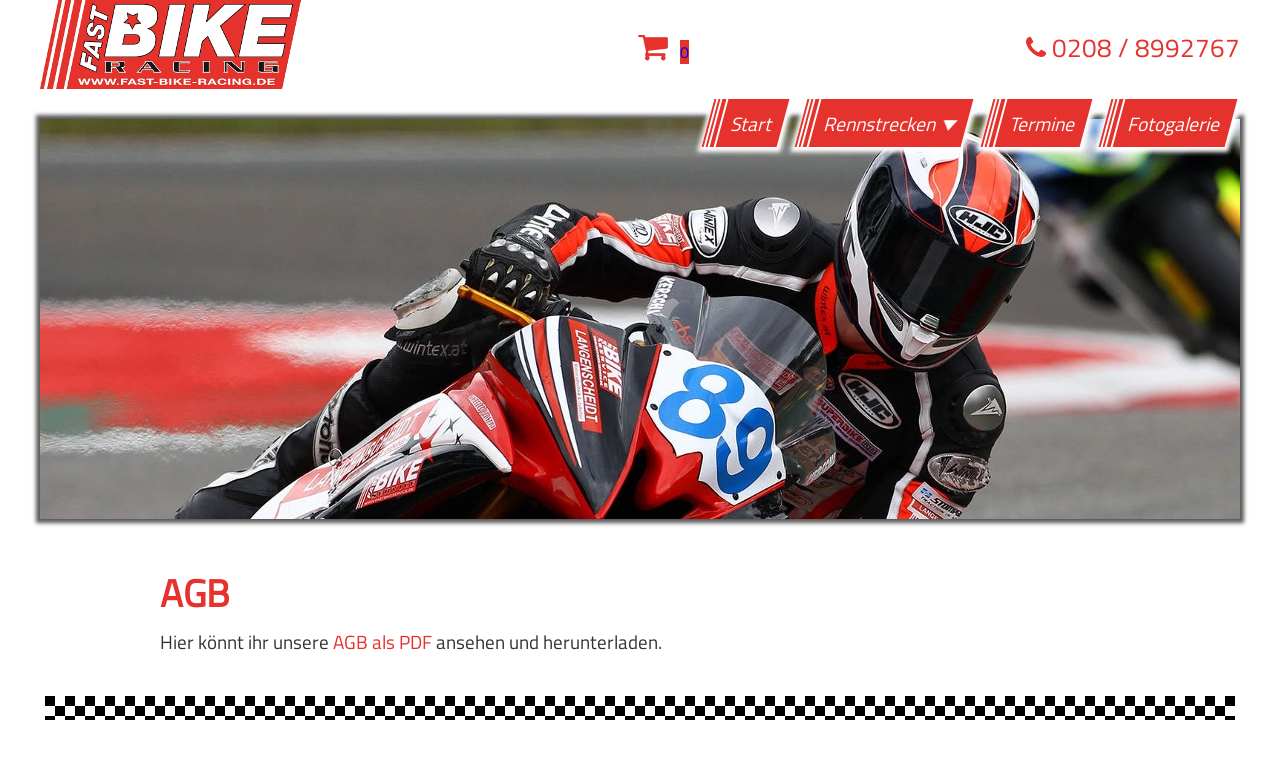

--- FILE ---
content_type: text/html; charset=utf-8
request_url: https://fast-bike-racing.de/agb.html
body_size: 3295
content:
<!DOCTYPE html>
<html xmlns="http://www.w3.org/1999/xhtml" xml:lang="de-de" lang="de-de" >

<head>
    <base href="https://fast-bike-racing.de/agb.html" />
	<meta http-equiv="content-type" content="text/html; charset=utf-8" />
	<meta name="keywords" content="Fast Bike Service, Werkstatt, Fahrwerkstuning, Motortuning, Racing Umbauten, Renntrainings, Reifen Service, TÜV und Eintragungen, Sonderanfertigungen, Motorrad Werkstatt, Mülheim, Düsseldorf , Duisburg, Krefeld , Essen" />
	<meta name="description" content="Fast Bike Service - Werkstatt für Fahrwerks- und Motortuning, Racing Umbauten, Renntrainings, Reifen Service, TÜV und Eintragungen, Sonderanfertigungen, Motorrad Werkstatt, Mülheim, Düsseldorf , Duisburg, Krefeld , Essen" />
	<title>AGB - Fast Bike Racing</title>
	<link href="https://fast-bike-racing.de/modules/mod_j2store_cart/css/j2store_cart.css" rel="stylesheet" type="text/css" />
	<link href="https://fast-bike-racing.de/media/j2store/css/font-awesome.min.css" rel="stylesheet" type="text/css" />
	<style type="text/css">

	</style>
	<script src="/media/jui/js/jquery.min.js?cd8af72918f47d2a8b5a2f92194086a8" type="text/javascript"></script>
	<script src="/media/jui/js/jquery-noconflict.js?cd8af72918f47d2a8b5a2f92194086a8" type="text/javascript"></script>
	<script src="/media/jui/js/jquery-migrate.min.js?cd8af72918f47d2a8b5a2f92194086a8" type="text/javascript"></script>
	<script src="/media/system/js/caption.js?cd8af72918f47d2a8b5a2f92194086a8" type="text/javascript"></script>
	<script type="text/javascript">

		var j2storeURL = 'https://fast-bike-racing.de/';
		jQuery(window).on('load',  function() {
				new JCaption('img.caption');
			});
if(typeof(j2store) == 'undefined') {
	var j2store = {};
}
if(typeof(j2store.jQuery) == 'undefined') {
	j2store.jQuery = jQuery.noConflict();
}		
(function($) {
	$(document).bind('after_adding_to_cart', function(element,data, type){

		var murl = '/warenkorb/ajaxmini.html';

		$.ajax({
			url : murl,
			type : 'get',
			cache : false,
			contentType : 'application/json; charset=utf-8',
			dataType : 'json',
			success : function(json) {
				if (json != null && json['response']) {
					$.each(json['response'], function(key, value) {
						if ($('.j2store_cart_module_' + key).length) {
							$('.j2store_cart_module_' + key).each(function() {
								$(this).html(value);
							});
						}
					});
				}
			}

		});

	});
})(j2store.jQuery);
		
	</script>
	<link rel="canonical" href="https://fast-bike-racing.de/agb.html" />


    <meta name="geo.region" content="DE-NW" />
    <meta name="geo.placename" content="Mülheim an der Ruhr" />
    <meta name="geo.position" content="51.38947;6.86695" />
    <meta name="ICBM" content="51.38947, 6.86695" />
    <meta name="country" content="Deutschland" />
    <meta name="state" content="NRW" />
    <meta name="city" content="Mülheim an der Ruhr" />

    <link href="/templates/fbr/images/favicon.ico" rel="shortcut icon"
        type="image/vnd.microsoft.icon" />

    <meta name="viewport" content="width=device-width, initial-scale=1.0" />
    <meta http-equiv="X-UA-Compatible" content="IE=edge" />

    <link rel="stylesheet" href="/templates/fbr/css/template.css" />

    <script src="/templates/fbr/js/template.js"></script>
</head>
<body>
<div class="inner">
  <header>
  <div class="inner">
    <div id="topline">
    <div class="inner">
      <div id="logo">
        <a href="/"><img src="/templates/fbr/images/logo.png" alt="Fast-Bike-Racing Logo" width="261" height="89" /></a>
      </div>
            <div id="cart">
        		<div class="moduletable j2store-cart-module">
						<div class="j2store-cart-module-real">
        <div class="j2store_cart_module_106">
        <div class="j2store-minicart-button">
        <span class="cart-item-info"><a class="link" href="/warenkorb.html"><i class="fa fa-shopping-cart fa-2x"></i>
            <span class="cart-item-count">0</span></a>
        </span>
     </div>

        </div>
    </div>

		</div>
	
      </div>
            <div id="aux">
        <a class="dial" href="tel:+492088992767"><i class="fa fa-phone"></i>0208 / 8992767</a>
      </div>
    </div>
    </div>
    <nav id="menu">
    <div class="inner">
      		<div class="moduletable_menu">
						<ul class="nav menu mod-list">
<li class="item-102 default"><a href="/" >Start</a></li><li class="item-344 deeper parent"><a href="/rennstrecken.html" >Rennstrecken</a><ul class="nav-child unstyled small"><li class="item-348"><a href="/rennstrecken/rijeka.html" >Rijeka</a></li></ul></li><li class="item-388"><a href="/termine.html" >Termine</a></li><li class="item-369"><a href="/fotogalerie.html" >Fotogalerie </a></li></ul>
		</div>
	
    </div>
    </nav>
    <div id="banner">
    <div class="inner">
              <img src="/templates/fbr/images/banner.jpg" alt="Motorradrennen" width="1200" height="400" />
          </div>
    </div>
  </div>
  </header>
  <main id="content">
  <div class="inner">
    <div id="system-message-container">
	</div>

        <article>
      <div class="item-page" itemscope itemtype="https://schema.org/Article">
	<meta itemprop="inLanguage" content="de-DE" />
	
		
			<div class="page-header">
		<h1 itemprop="headline">AGB</h1>
							</div>
					
		
	
	
		
								<div itemprop="articleBody">
		<p>Hier könnt ihr unsere <a href="/images/agbsracingday.pdf">AGB als PDF</a> ansehen und herunterladen.</p> 	</div>

	
							</div>

    </article>
      </div>
  </main>
    <section id="partners">
  <div class="inner">
    		<div class="moduletable">
							<h3>Unsere Partner</h3>
						

<div class="custom"  >
	<p>&nbsp;<img src="/images/partnerlogos/oehlins.png" alt="Oehlins Logo" width="85" height="37" /> <img src="/images/partnerlogos/akrapovic.png" alt="Akrapovic Logo" width="85" height="24" /> &nbsp;<a href="http://www.bridgestone.de/" target="_blank" rel="noopener"><img src="/images/partnerlogos/bridgestone.png" alt="Bridgestone Logo" width="85" height="26" /></a> <a href="https://www.motorrad-renntaxi.de/" target="_blank" rel="noopener"><img src="/images/partnerlogos/renntaxi.jpg" alt="Renntaxi Logo" width="85" height="58" /></a> <img src="/images/partnerlogos/motul.jpg" alt="Motul Logo" width="85" height="22" /> <img src="/images/partnerlogos/Galespeed_Logo.jpg" alt="Galespeed Logo" width="85" height="43" />&nbsp;<a href="http://www.ring-race-pixx.com/fbr/" target="_blank" rel="noopener"><img src="/images/partnerlogos/rrp.jpg" alt="RRP Logo" width="85" height="29" /></a> <a href="http://www.damenmotorkleding.nl/de" target="_blank" rel="noopener"><img src="/images/partnerlogos/damen.jpg" alt="Damen" width="85" height="23" /></a> <a href="https://www.facebook.com/RacerforPets/" target="_blank" rel="noopener"><img src="/images/partnerlogos/racer-for-pets.jpg" alt="Racer for Pets Logo" width="85" height="85" /></a></p></div>
		</div>
	
  </div>
  </section>
      <footer>
  <div class="inner">
    <div class="row">
  <div class="col-sm-6" id="footer-left">
  <div class="inner">
          		<div class="moduletable">
						<ul class="nav menu mod-list">
<li class="item-312"><a href="https://www.motomike.eu/fast-bike-service/de/" target="_blank" rel="noopener noreferrer">Online Shop Motorradbedarf</a></li><li class="item-167"><a href="/motorrad-service.html" >Werkstatt Service</a></li><li class="item-370"><a href="/partner-und-sponsoren.html" >Partner </a></li><li class="item-208"><a href="/racing-motorraeder-und-zubehoer.html" >Racing Teams</a></li></ul>
		</div>
	
      </div>
  </div>
  <div class="col-sm-6" id="footer-right">
  <div class="inner">
          		<div class="moduletable">
						<ul class="nav menu mod-list">
<li class="item-247"><a href="/kontakt.html" >Kontakt</a></li><li class="item-248"><a href="/impressum.html" >Impressum</a></li><li class="item-304"><a href="/datenschutz.html" >Datenschutz</a></li><li class="item-387 current active"><a href="/agb.html" >AGB</a></li><li class="item-393"><a href="/mein-account.html" >Mein Account</a></li></ul>
		</div>
	
      </div>
  </div>
  </div>
      <div class="row">
  <div class="col-sm-12" id="footer-bottom">
  <div class="inner">
    		<div class="moduletable">
						

<div class="custom"  >
	<p>© 2012-2024 Fast Bike Racing</p></div>
		</div>
	
  </div>
  </div>
  </div>
    </footer>
    <div id="topbar">
  <div class="inner">
    <a class="logo" href="/"><img src="/templates/fbr/images/logo-sm.png" alt="Fast-Bike-Racing Logo" width="176" height="60" /></a>
    <a class="dial" href="tel:+492088992767"><i class="fa fa-phone"></i>0208 / 8992767</a>
    <button id="nav-toggle"><img src="/templates/fbr/images/nav-toggle.png" alt="☰" width="48" height="48" /></button>
  </div>
  </div>
  <button id="go-up" class="off"><img src="/templates/fbr/images/go-up.png" alt="^" width="32" height="32" /></button>


<script>
g_ga_disable = null;

jQuery(document).ready(function(){
    var ga_id = "UA-72078628-3";
    var ga_ws = "fast-bike-racing.de";

    g_ga_disable = 'ga-disable-' + ga_id;

    if ( document.cookie.indexOf(g_ga_disable + '=true') > -1 )
    {
        window[g_ga_disable] = true;
    }
    else
    {
        var anonymize = true;

        (function(i,s,o,g,r,a,m){i['GoogleAnalyticsObject']=r;i[r]=i[r]||function(){
        (i[r].q=i[r].q||[]).push(arguments)},i[r].l=1*new Date();a=s.createElement(o),
        m=s.getElementsByTagName(o)[0];a.async=1;a.src=g;m.parentNode.insertBefore(a,m)
        })(window,document,'script','https://www.google-analytics.com/analytics.js','ga');

        ga('create', ga_id, ga_ws);
        ga('set', 'anonymizeIp', anonymize );
        ga('send', 'pageview');
    }

    
    if ( window[g_ga_disable] )
    {
        jQuery( '#ga_optout' ).prop( 'disabled', true );
    }
    else
    {
        jQuery( '#ga_optout' ).click(function( e )
        {
            window[g_ga_disable] = true;
            document.cookie = g_ga_disable + '=true; ' +
                                'expires=Thu, 31 Dec 2099 23:59:59 UTC; ' +
                                'path=/';
            alert( "Ein Cookie zum Deaktivieren von Google-Analytics wurde auf Ihrem Rechner hinterlegt." );

            jQuery(this).prop( 'disabled', true );

            return e.preventDefault();
        });
    }

    });
</script>


</div>

</body>
</html>


--- FILE ---
content_type: text/css
request_url: https://fast-bike-racing.de/templates/fbr/css/template.css
body_size: 4022
content:
/*
 * Copyright (c) 2017-2019 Netzum Sorglos Software GmbH
 * Copyright (c) 2017 Netzum Sorglos, Lingua-Systems Software GmbH
 */
@font-face{font-family:Titilium-Web-Regular;src:url(fonts/titilium-web-regular.woff) format("woff"), url(fonts/titilium-web-regular.ttf) format("truetype");font-style:normal;font-weight:400;}html *{padding:0;margin:0;border:0;text-decoration:none;}html{color:#333;background-color:#FFF;font-family:Titilium-Web-Regular, Arial, Verdana, sans-serif;font-size:medium;}main p, main ul, main ol, main h1, main h2, main h3, main h4, main h5{margin:0.5em 0;line-height:1.25em;}main ul, main ol{margin-left:2em;}main a, main a:link, main a:active, main a:visited{color:#E5322D;-webkit-transition:color .5s ease;-moz-transition:color .5s ease;-ms-transition:color .5s ease;-o-transition:color .5s ease;transition:color .5s ease;}main a:hover{color:#b01a16;-webkit-transition:color .5s ease;-moz-transition:color .5s ease;-ms-transition:color .5s ease;-o-transition:color .5s ease;transition:color .5s ease;}main .btn, main button, main input[type="submit"]{display:inline-block;padding:0.5em 1em;margin:0 0.25em;font-size:1.2em;cursor:pointer;background-color:#E5322D;color:#FFF ! important;border:1px solid #dd211b;-webkit-transition:background .5s linear;-moz-transition:background .5s linear;-ms-transition:background .5s linear;-o-transition:background .5s linear;transition:background .5s linear;-webkit-transform:skew(-15deg);-ms-transform:skew(-15deg);transform:skew(-15deg);}main .btn:hover, main button:hover, main input[type="submit"]:hover{background-color:#c61d19;-webkit-transition:background .5s linear;-moz-transition:background .5s linear;-ms-transition:background .5s linear;-o-transition:background .5s linear;transition:background .5s linear;}main .btn-warning, main .inserted-form .btn.btn-primary{background-color:#737373;border:1px solid #666;}main .btn-warning:hover, main .inserted-form .btn.btn-primary:hover{background-color:#333;}main .btn-success{background-color:#1A1;border:1px solid #0f930f;}main .btn-success:hover{background-color:#0c7c0c;}main h1, main h2.wie-h1{margin:1em 0 0.25em 0;color:#E5322D;font-size:2em;line-height:1.5em;}main h2, main h3, main h4{font-size:1.6em;margin:0.5em 0;}main h3{font-size:1.4em;color:#4d4d4d;}main h4{font-size:1.2em;color:#595959;}main aside img{-webkit-box-shadow:0 0 4px 4px #737373;-moz-box-shadow:0 0 4px 4px #737373;box-shadow:0 0 4px 4px #737373;}main hr.flagge{background:transparent url(../images/hr.png) repeat-x top left;height:15px;width:100%;margin:1em 0;}main p.zentriert{text-align:center;}li.current > a{font-weight:bold;}a.dial{color:#E5322D;}table{width:100%;margin:1em 0;}table.strecken{border-spacing:0;vertical-align:middle;}table.strecken tr td:nth-child(2), table.strecken tr td:nth-child(3){text-align:center;}#footer-bottom, div.owl-nav{text-align:center;}div.owl-nav{margin-top:1em;}div.owl-nav .icon-white{color:#333;font-size:1.6em;}div.owl-nav button{cursor:pointer;}div.owl-nav button.disabled{cursor:default !important;}div.owl-nav button.disabled > i{color:#737373;}div.owl-dots, #j2store-product-detail-tab, .cart-update-button, .product_cart_block .j2store_button_no_stock, form#j2storeaddressForm #address > .control-group, #j2store-app-tos-additional-modal .modal-footer{display:none !important;}#j2store-app-tos-additional-modal .modal-header{text-align:right;}div.login{margin:1em 0;}div.login + div > ul.nav{list-style:none;margin-left:0;}div.login + div > ul.nav > li:nth-child(2){display:none !important;}form input[type="text"], #j2store-checkout input[type="text"], form input[type="email"], #j2store-checkout input[type="email"], form input[type="password"], #j2store-checkout input[type="password"], form textarea, #j2store-checkout textarea, form select, #j2store-checkout select{display:block;border:1px solid #595959;padding:0.25em;width:90%;}form input[type="text"]:focus, #j2store-checkout input[type="text"]:focus, form input[type="email"]:focus, #j2store-checkout input[type="email"]:focus, form input[type="password"]:focus, #j2store-checkout input[type="password"]:focus, form textarea:focus, #j2store-checkout textarea:focus, form select:focus, #j2store-checkout select:focus{border-color:#333;background:#f2f2f2;}form .required, #j2store-checkout .required, form .j2store_field_required, #j2store-checkout .j2store_field_required, form .j2error, #j2store-checkout .j2error{color:#C4000A;}form .j2error, #j2store-checkout .j2error{padding:0.25em 0 0.5em 0;display:block;}form br.j2error, #j2store-checkout br.j2error{display:none;}form div.payment br, #j2store-checkout div.payment br{margin-bottom:24px;}form .controls, #j2store-checkout .controls{margin:0.5em 0;}.j2store .buttons-left, .j2store .buttons-right{margin:1em 0;}.j2store-categories-module .col-md-4 > a{display:inline-block;padding:0.5em 1em;margin:0 0.25em;font-size:1.2em;cursor:pointer;background-color:#E5322D;color:#FFF ! important;border:1px solid #dd211b;-webkit-transition:background .5s linear;-moz-transition:background .5s linear;-ms-transition:background .5s linear;-o-transition:background .5s linear;transition:background .5s linear;-webkit-transform:skew(-15deg);-ms-transform:skew(-15deg);transform:skew(-15deg);}.j2store-categories-module .col-md-4 > a:hover{background-color:#c61d19;-webkit-transition:background .5s linear;-moz-transition:background .5s linear;-ms-transition:background .5s linear;-o-transition:background .5s linear;transition:background .5s linear;}.j2store-cart, .customer-note{margin:1em 0;}#onCheckoutPayment_wrapper label{display:block;}table.j2store-cart-table th, #orders-tab th{background-color:#f2f2f2;}table.j2store-cart-table thead td, #orders-tab thead td, table.j2store-cart-table tbody td, #orders-tab tbody td, table.j2store-cart-table thead th, #orders-tab thead th, table.j2store-cart-table tbody th, #orders-tab tbody th{border:1px solid #333;padding:0.5em;}table.j2store-cart-table .cart-product-name, #orders-tab .cart-product-name{font-weight:bold;}table.j2store-cart-table tfoot th, #orders-tab tfoot th{background:transparent;}#orders-tab table td, #orders-tab table th{text-align:center;}.j2store-myprofile{margin-top:2em;}.j2store-myprofile ul{list-style:none;}.j2store-myprofile div.tabs .nav-tabs{display:none;}#j2storeOrderLoginForm .clr, #j2storeOrderGuestForm .j2store_register_fields:nth-child(3){margin:1em 0;}#cart{text-align:center;}#cart, #cart i{color:#E5322D;}#cart span.cart-item-count{background-color:#E5322D;}.j2store-module-product .product-price-container .base-price, .j2store-module-product .product-price-container .sale-price, .j2store-module-product .product-price-container .tax-text{display:block;}.alert{border:1px solid #EEE;position:relative;padding:1em;margin:1em;-webkit-box-shadow:0 0 4px 4px #E5322D;-moz-box-shadow:0 0 4px 4px #E5322D;box-shadow:0 0 4px 4px #E5322D;}.alert a.close, .alert button.close{position:absolute;top:0;right:0.25em;cursor:pointer;font-size:2em;line-height:1em;}.alert h4{margin-top:0;}.alert.alert-notice h4{color:#E5322D;}.checkout-content .alert button{padding:0;margin:0;top:-1px;right:-1px;transform:none;}article .pswp{top:-3500px;left:-3500px;cursor:default;}article .pswp.pswp--animated-in{top:0;left:0;}.fa{padding-right:0.25em;}#go-up{position:fixed;bottom:10px;right:10px;padding:0.5em;font-size:1.5em;border:1px solid #E5322D;padding:0.5em;background-color:#FFF;color:#333;z-index:800;-webkit-box-shadow:0 0 4px 4px #E5322D;-moz-box-shadow:0 0 4px 4px #E5322D;box-shadow:0 0 4px 4px #E5322D;-webkit-transition:all 1s ease-in;-moz-transition:all 1s ease-in;-ms-transition:all 1s ease-in;-o-transition:all 1s ease-in;transition:all 1s ease-in;}#go-up.off{padding:0;bottom:-100px;right:-100px;-webkit-transition:all 1s ease-out;-moz-transition:all 1s ease-out;-ms-transition:all 1s ease-out;-o-transition:all 1s ease-out;transition:all 1s ease-out;}#go-up img{display:block;}footer ul{list-style-type:none;}footer ul a{font-size:1.2em;}footer ul ul{margin:0 0 0.5em 0;}#footer-bottom{padding:0.25em 0 1em 0;}#partners{text-align:center;}#partners .moduletable > h3{font-size:1.6em;}#partners > .inner div.custom > p{display:flex;align-items:center;justify-content:space-between;flex-flow:row wrap;}#j2store-checkout-content .row-fluid:nth-child(2){padding-top:48px;margin-top:8px;background:transparent url(../images/hr.png) repeat-x top left;}#j2store-checkout-content .row-fluid:nth-child(2) textarea{height:180px;}.product-stock-container, .product-stock-cnt{font-style:italic;}.product-stock-container span.instock, .product-stock-cnt span.instock{color:#1A1;font-style:italic;}.product-stock-container span.outofstock, .product-stock-cnt span.outofstock{font-size:1.2em;font-weight:bold;display:block;margin:1em 0;color:#E5322D;}.upsell-product{text-align:center;}.upsell-product .product-price-container, .upsell-product .product-price-cnt, .upsell-product .product-stock-container, .upsell-product .product-stock-cnt{margin:0.5em 0;}.upsell-product .product-stock-container, .upsell-product .product-stock-cnt{font-size:0.8em;margin:0 0 1em 0;}.product-upsells-container{margin:2em 0 1em 0;background:transparent url(../images/line.png) repeat-x top left;padding-top:2em;}.j2store-single-product.advancedvariable .inserted-form{background-color:#fbfbfb;padding:0.5em;-webkit-box-shadow:0 0 2px 2px #EEE;-moz-box-shadow:0 0 2px 2px #EEE;box-shadow:0 0 2px 2px #EEE;}.j2store-single-product.advancedvariable .inserted-form h3{font-size:1em;color:#E5322D;}article .j2store-product-list{margin-top:2em;}#beside-cart-form h5{display:flex;align-items:center;flex-direction:row;margin:0.5em 0;}#beside-cart-form h5 i{width:60px;text-align:center;color:#666;}#payment_form_div{margin:2em 0;color:#E5322D;padding-top:0 !important;font-weight:bold;}p#back-to-cart-in-checkout{text-align:center;margin-top:1em;}#j2storeaddressForm #address .row{margin-top:2em;}@media screen and (max-width:999px){div#logo, div#banner, div#aux, div#cart h3{display:none;}div#topbar{position:fixed;top:0;right:0;left:0;border-bottom:1px solid #666;z-index:900;-webkit-box-shadow:1px 1px 6px #333;-moz-box-shadow:1px 1px 6px #333;box-shadow:1px 1px 6px #333;}div#topbar > .inner{background:#FFF;margin:0.25em;display:flex;align-items:center;flex-direction:row;justify-content:space-between;}div#topbar, div#topbar button{background-color:#FFF;}div#topbar a.dial{font-size:1.4em;text-align:center;}div#topbar a.dial i.fa{display:block;padding:0;}nav#menu{position:absolute;top:-1200px;left:-1200px;-webkit-transition:all .5s ease;-moz-transition:all .5s ease;-ms-transition:all .5s ease;-o-transition:all .5s ease;transition:all .5s ease;}nav#menu > .inner{margin-top:7em;}nav#menu.on{position:fixed;top:0;left:0;right:0;bottom:0;width:100%;height:100%;background-color:#E5322D;background:rgba(229,50,45,0.9);z-index:12;-webkit-transition:all .5s ease;-moz-transition:all .5s ease;-ms-transition:all .5s ease;-o-transition:all .5s ease;transition:all .5s ease;}nav#menu.on ul, nav#menu.on li{list-style-type:none;}nav#menu.on ul.nav{width:80%;margin:1em auto;}nav#menu.on li{margin:1em 0;}nav#menu.on a{display:block;color:#333;background-color:#FFF;border-radius:0.5em;border:1px solid #262626;padding:0.5em;text-align:center;}nav#menu.on ul.nav-child{margin-left:1em;}img{max-width:100%;height:auto;width:auto;}html{background-color:#E5322D;}html main, html footer, html #partners{background-color:#FFF;-webkit-box-shadow:1px 1px 2px 12px #FFF;-moz-box-shadow:1px 1px 2px 12px #FFF;box-shadow:1px 1px 2px 12px #FFF;}html footer{text-align:center;}html footer ul ul{margin:0.25em 1em;}body{margin:0 5%;}body > .inner{margin-top:7em;}div#logo{text-align:center;margin:1em 0;}table.strecken{border-collapse:separate;border-spacing:0 1em;}table.strecken td{display:block;width:100%;}.j2store-products-row, .j2store-module-product, .j2store-module-product-row{text-align:center;}#partners > .inner{margin:3em 0;}#partners > .inner div.custom > p{justify-content:space-around;}#partners > .inner div.custom > p > a, #partners > .inner div.custom > p > img{margin:0.25em 0;}footer{margin:3em 0 2em 0;}footer a{display:block;background-color:#333;color:#FFF;border:#262626;padding:0.5em 0;margin:1em 0;}div.owl-nav button{margin:0.25em 1em;}div.owl-nav button > i.icon-white{font-size:3em;}.moduletable.line-above{margin-top:2em;padding-bottom:2em;text-align:center;}.j2store-cart-module-real{position:fixed;left:10px;bottom:10px;border:1px solid #E5322D;background-color:#FFF;color:#333;z-index:800;-webkit-box-shadow:0 0 4px 4px #E5322D;-moz-box-shadow:0 0 4px 4px #E5322D;box-shadow:0 0 4px 4px #E5322D;}.j2store-cart-module-real, #go-up{padding:4px;}.j2store .buttons-left, .j2store .buttons-right{text-align:center;}.j2store .buttons-left .btn, .j2store .buttons-right .btn{margin:0.5em;}.j2storeOrderSummary{overflow-x:scroll;}.j2store-module-product-row .j2store-module-product{padding:1em 0;border-bottom:1px solid #EEE;margin:1em 0;}.j2store-module-product-row:last-child .j2store-module-product:last-child{border-bottom:none;}div#beside-cart-form{text-align:center;}div#beside-cart-form h5{display:inline-block;}.cart-product-name a.j2store-remove{padding:0.5em;}}@media screen and (max-width:400px){div#topbar a.dial{font-size:1em;}}@media screen and (min-width:1000px){button#nav-toggle, div#topbar{display:none;}body > .inner{margin:0 auto;width:968px;}nav#menu{z-index:3;margin:0.25em 0;text-align:right;}nav#menu ul.nav{list-style-type:none;}nav#menu ul.nav, nav#menu ul.nav li, nav#menu ul.nav a{display:inline-block;}nav#menu ul.nav > li > a{margin:0 0.5em;padding:0.5em 0.5em 0.5em 24px;background:#E5322D url(../images/vstripes.png) no-repeat left top;-webkit-transform:skew(-15deg);-ms-transform:skew(-15deg);transform:skew(-15deg);-webkit-transition:background .5s ease;-moz-transition:background .5s ease;-ms-transition:background .5s ease;-o-transition:background .5s ease;transition:background .5s ease;-webkit-box-shadow:1px 1px 4px 4px #FFF;-moz-box-shadow:1px 1px 4px 4px #FFF;box-shadow:1px 1px 4px 4px #FFF;}nav#menu ul.nav a, nav#menu ul.nav a:link, nav#menu ul.nav a:visited, nav#menu ul.nav a:active{color:#FFF;font-size:1.2em;}nav#menu ul.nav a:hover, nav#menu ul.nav li.deeper > ul.nav-child a:hover{background-color:#c61d19;-webkit-transition:background .5s ease;-moz-transition:background .5s ease;-ms-transition:background .5s ease;-o-transition:background .5s ease;transition:background .5s ease;}nav#menu ul.nav li.deeper{position:relative;}nav#menu ul.nav li.deeper > a::after{display:inline-block;content:' ';background:transparent url(../images/menu-open.png) no-repeat center center;width:16px;height:16px;margin-left:0.25em;}nav#menu ul.nav li.deeper > ul.nav-child{position:absolute;top:40px;left:0;height:0;max-height:0;overflow:hidden;opacity:0;padding-top:0.5em;-webkit-transition:opacity .5s linear;-moz-transition:opacity .5s linear;-ms-transition:opacity .5s linear;-o-transition:opacity .5s linear;transition:opacity .5s linear;-webkit-transform:skew(-15deg);-ms-transform:skew(-15deg);transform:skew(-15deg);}nav#menu ul.nav li.deeper > ul.nav-child, nav#menu ul.nav li.deeper > ul.nav-child li, nav#menu ul.nav li.deeper > ul.nav-child a{display:block;width:100%;}nav#menu ul.nav li.deeper > ul.nav-child a{background-color:#E5322D;background:rgba(229,50,45,0.9);padding:0.25em;-webkit-box-shadow:1px 1px 4px 4px #FFF;-moz-box-shadow:1px 1px 4px 4px #FFF;box-shadow:1px 1px 4px 4px #FFF;}nav#menu ul.nav li.deeper:hover > ul.nav-child{height:auto;max-height:auto;overflow:visible;opacity:1.0;-webkit-transition:opacity .5s linear;-moz-transition:opacity .5s linear;-ms-transition:opacity .5s linear;-o-transition:opacity .5s linear;transition:opacity .5s linear;}nav#menu ul.nav li.deeper:hover > ul.nav-child li{padding:0.5em 0;}div#banner{margin-top:-2em;}div#banner img{max-width:100%;height:auto;width:auto;-webkit-box-shadow:0 0 4px 4px #595959;-moz-box-shadow:0 0 4px 4px #595959;box-shadow:0 0 4px 4px #595959;}a.dial{font-size:1.6em;}div#topline > .inner{display:flex;align-items:center;flex-direction:row;justify-content:space-between;}footer, .moduletable.line-above, #partners{clear:both;margin:2em 5px;padding-top:3em;background:transparent url(../images/line.png) repeat-x top left;}.moduletable.line-above{margin-bottom:1em;padding-top:2em;}.moduletable.line-above > h3{text-align:center;}footer a, footer a:link, footer a:active, footer a:visited{color:#E5322D;-webkit-transition:color .5s ease;-moz-transition:color .5s ease;-ms-transition:color .5s ease;-o-transition:color .5s ease;transition:color .5s ease;}footer a:hover{color:#b01a16;-webkit-transition:color .5s ease;-moz-transition:color .5s ease;-ms-transition:color .5s ease;-o-transition:color .5s ease;transition:color .5s ease;}main > .inner{width:80%;margin:0 auto;}article, #content-above, #content-below{clear:both;}article::after, #content-above::after, #content-below::after{display:table;clear:both;line-height:0;content:" ";}.row, .row-fluid{width:100%;clear:both;}.row::after, .row-fluid::after{display:table;clear:both;line-height:0;content:" ";}.row, .row-fluid, .col-sm-3, .col-sm-6, .col-sm-12, .col-md-6, .col-md-12, .col-md-4, .span6{float:left;}.col-sm-3, .col-sm-6, .col-md-6, .span6{width:50%;}.col-sm-12, .col-md-12{width:100%;}.col-sm-3{width:25%;}.col-md-4{width:33.3%;}.j2store-products-row, .j2store-module-product-row, .checkout-content{margin:1em 0;}.j2store-products-row .col-sm-6, .j2store-module-product-row .col-sm-6, .checkout-content .col-sm-6, .j2store-products-row .col-md-6, .j2store-module-product-row .col-md-6, .checkout-content .col-md-6, .j2store-products-row .span6, .j2store-module-product-row .span6, .checkout-content .span6{width:46%;margin:0 2%;}.j2store-products-row .col-sm-6, .j2store-module-product-row .col-sm-6, .checkout-content .col-sm-6{text-align:center;}.j2store-categories-module .col-md-4{width:30.3%;margin:0 1.5%;text-align:center;}main aside > *:first-child{margin-top:0;}main aside > *:last-child{margin-bottom:0;}main aside img{max-width:100%;height:auto;width:auto;}main aside.rechts{float:right;max-width:40%;margin:1em 0 1em 1em;padding:0.5em 0 0.5em 0.5em;border-left:1px solid #f2f2f2;border-bottom:1px solid #f2f2f2;}main div[itemprop="articleBody"] > aside:first-child{margin-top:0;}#footer-left > .inner, #footer-right > .inner{padding:1em;}#footer-left ul.nav > li.deeper, #footer-right ul.nav > li.deeper{margin-top:0.5em;}#footer-left ul.nav > li.deeper > a, #footer-right ul.nav > li.deeper > a{text-decoration:underline;}#footer-left{text-align:right;}#footer-right{text-align:left;}#beside-cart-form > .inner{padding-left:1em;border-left:1px solid #EEE;}.j2store-single-product.advancedvariable .inserted-form{float:right;margin:0 0 1em 1em;width:35%;}.j2store-single-product.advancedvariable .inserted-form .col-sm-3{width:100%;}.j2store-single-product.advancedvariable .inserted-form .upsell-product-image{display:none;}.j2store-single-product.advancedvariable h2, .j2store-single-product.advancedvariable h3{clear:both;}}@media screen and (min-width:1200px){body > .inner{width:1200px;}main{font-size:1.2em;}}


--- FILE ---
content_type: text/plain
request_url: https://www.google-analytics.com/j/collect?v=1&_v=j102&aip=1&a=1685765310&t=pageview&_s=1&dl=https%3A%2F%2Ffast-bike-racing.de%2Fagb.html&ul=en-us%40posix&dt=AGB%20-%20Fast%20Bike%20Racing&sr=1280x720&vp=1280x720&_u=YEBAAAABAAAAACAAI~&jid=31360723&gjid=1994224934&cid=1061052169.1769623896&tid=UA-72078628-3&_gid=68380895.1769623896&_r=1&_slc=1&z=1893056164
body_size: -452
content:
2,cG-42XNB0DN17

--- FILE ---
content_type: text/javascript
request_url: https://fast-bike-racing.de/templates/fbr/js/template.js
body_size: 1646
content:
/*
 * Copyright (c) 2017-2019 Netzum Sorglos Software GmbH
 * Copyright (c) 2017 Netzum Sorglos, Lingua-Systems Software GmbH
 */
function isMobile() {return jQuery('#nav-toggle').is(':visible');} jQuery(document).ready(function($) {$('#nav-toggle').click(function() {$('nav#menu').toggleClass('on');});$('.alert .close').click(function() {$(this).parent.fadeOut('slow');});if($('.j2store-cart-module-real').length) {$('.j2store-cart-module-real').fadeOut('fast',function() {$(this).fadeIn('slow')});} var $goUp=$('#go-up');$goUp.click(function(e) {$('html,body') .stop() .animate({scrollTop:0},750,'swing');return e.preventDefault();});$(window).scroll(function(e) {if(parseInt($(window).scrollTop())>400) {if($goUp.hasClass('off')) {$goUp.removeClass('off');}} else {if(!$goUp.hasClass('off')) {$goUp.addClass('off');}}});$wsnEl=$('div.option b:contains("Wunschstartnummer")') .siblings('input[type="text"]').first();if($wsnEl) {var $chkBtn=$('<a></a>') .text('Verfügbarkeit prüfen') .attr('href','#') .insertAfter($wsnEl);var chk=function(e) {var val=$wsnEl.val();var ok=true;if(!val.match(/^\d+$/)||parseInt(val)<=0||parseInt(val)>999) {$wsnEl.val('');alert('Bitte gib eine Wunschstartnummer zwischen '+ '1 und 999 ein!');ok=false;} else {if(typeof window.assignedStartNumbers!='undefined') {var nrs=window.assignedStartNumbers;var nr=parseInt(val);for(var i=0;i<nrs.length;i++) {if(nrs[i]==nr) {alert('Die eingegebene Wunschstartnummer '+ '('+val+') ist bereits vergeben!');$wsnEl.val('');ok=false;}}}} if(ok&&e.type!='change') {alert('Die Wunschstartnummer '+val+' ist noch frei!');} return e.preventDefault();};$chkBtn.click(chk);$wsnEl.change(chk);} var placeholders=new Array({cls:'platzhalter-versicherungs-formular',h3Re:/unfallversicherung/i},{cls:'platzhalter-box-formular',h3Re:/box (klein|groß)/i},{cls:'platzhalter-instruktor-formular',h3Re:/instruktor/i});for(var i=0;i<placeholders.length;i++) {var p=placeholders[i];var $pes=$('.'+p.cls);if($pes.length) {var $h3ups=$('.upsell-product h3.upsell-product-title');if($h3ups.length) {$h3ups.each(function() {var $h3=$(this);if($h3.text().match(p.h3Re)) {$pes.each(function() {var $ph=$(this);if($ph.text().match(/^\s+$/)) {$ph.text('');} $h3.parent('.upsell-product') .clone() .appendTo($ph);$ph.removeClass(p.cls) .addClass('inserted-form');$ph.find('.product-stock-container').each(function() {$(this) .removeClass('product-stock-container') .addClass('product-stock-cnt');});$ph.find('.product-price-container').each(function() {$(this) .removeClass('product-price-container') .addClass('product-price-cnt');});$ph.find('.sale-price').each(function() {$(this) .removeClass('sale-price') .addClass('sale-price-cnt');});});}});}} $('.'+p.cls).remove();} $('.upsell-product a.j2store_add_to_cart_button, '+ '.j2store-add-to-cart .j2store-cart-button') .click(function() {$(this).fadeOut(600);});if($('i.fas').length) {$('<link></link>') .attr({rel:'stylesheet',type:'text/css',href:'/templates/fbr/css/fontawesome.min.css',media:'all',id:'fa-ondemand'}) .appendTo($('head'));} if($('.nur-rijeka').length) {var t=$('h1.product-title').text();if(t&&!t.match(/rijeka/i)) {$('.nur-rijeka').remove();}} $('.inserted-form').each(function() {$(this).find('h3.upsell-product-title > a').each(function() {var $this=$(this);var t=$this.text();if(t.length) {$this.parent().text(t);$this.remove();}});});$('.j2store-myprofile-address-list .span6 > strong').each(function() {$('<br/>').insertBefore($(this));});var $bacc=$('#billing-address .checkout-content');if($bacc.length) {$bacc.change(function() {$('select#country_id > option:contains("Deutschland")') .attr('selected','selected');$('#button-register').click(function() {setTimeout(function() {var o=$('#billing-address span.j2error') .first() .offset();if(typeof(o)=='object'&&o.top>100) {$('html, body').animate({scrollTop:o.top-75},'slow');}},1000);});var rpls=new Array({id:'customer_birthday',s:'tt.mm.jjjj'},{id:'ref_time',s:'z.B. Hockenheim 2:15'},{id:'bike',s:'Hersteller, Model, BJ'});for(i=0;i<rpls.length;i++) {var rpl=rpls[i];var $e=$('#'+rpl.id);if($e.length&&!$e.attr('placeholder')) {$e.attr('placeholder',rpl.s);}} $bacc.unbind('change');});}});
